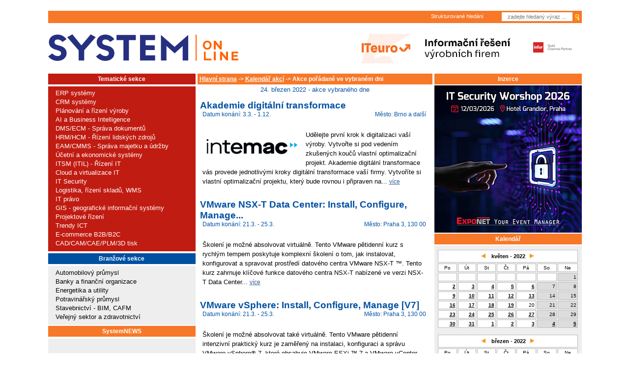

--- FILE ---
content_type: text/html; charset=windows-1250
request_url: https://www.systemonline.cz/kalendar-akci/index.php?ukaz=kalendar&akce=ukaz_den&den=24&mesic=03&rok=2022&chci_mesic1=03&chci_rok1=2022&chci_mesic=05&chci_rok=2022
body_size: 14305
content:
<!DOCTYPE html PUBLIC "-//W3C//DTD XHTML 1.0 Transitional//EN"
 "http://www.w3.org/TR/xhtml1/DTD/xhtml1-transitional.dtd">
<html>
<script src='https://www.google.com/recaptcha/api.js' async defer></script><head>
  <link rel="shortcut icon" type="image/x-icon" href="/favicon.ico" />
  <link rel="alternate" type="application/rss+xml" title="SystemOnLine RSS" href="https://www.systemonline.cz/rss/rss.xml" />  <meta http-equiv="content-type" content="text/html; charset=windows-1250" />
	<meta http-equiv="Content-Language" content="cs" />
	<meta name="keywords" content="informacni system, IT Systems, IT System, CRM, ERP, APS, SCM, casopis, zpravodajstvi" />
	<meta name="robots" content="index, follow" />
	<meta name="verify-v1" content="jF3RAR44Y8OFrmwMrWg6wkTPUiZS7WhD5esqxHcRjWM=" />
  <meta name="DC.Identifier" content="(SCHEME=ISSN) 1802615X" />
  <meta name="google-site-verification" content="WGYz8L-WLgnbwsDeFZoRbH6Hc9VfNSDWJ9w1cSzhk7g" />
<meta property="og:image" content="https://www.systemonline.cz/img/systemonline.cz.jpg" />
<meta name="description" content="Kalendář akcí   ->  Výpis všch akcí pořádaných k datu 24.03. 2022 
" />
<meta property="og:title" content="Kalendář akcí   ->  Akce 24.03. 2022 
" />
<meta property="og:type" content="article" />
<meta name="author" content="" />
<meta property="og:author" content="" />
<meta property="og:url" content="https://www.systemonline.cz/kalendar-akci/index.php?ukaz=kalendar&akce=ukaz_den&den=24&mesic=03&rok=2022&chci_mesic1=03&chci_rok1=2022&chci_mesic=05&chci_rok=2022" />
<meta property="og:description" content="Kalendář akcí   ->  Výpis všch akcí pořádaných k datu 24.03. 2022 
" />
  <title>Kalendář akcí   ->  Akce 24.03. 2022 
</title>
  <script src="/preview.js" type="text/javascript"></script>
    <script type="text/javascript" language="JavaScript">
    <!--
    function zmen(id){
      document.getElementById('tab1').style.display='none';
      document.getElementById('tab2').style.display='none';
      document.getElementById('tab3').style.display='none';
      document.getElementById('tab4').style.display='none';
      document.getElementById('rad'+id).checked=true;
      document.getElementById('tab'+id).style.display='inline';
      return true;
    }


    function obj_pop_show_form() {
      document.getElementById('formular').style.display='inline';
      return true;
    }


    function obj_pop_hide_button(pocet) {
      document.getElementById('obj_pop_pocet').value=pocet + 1;
      if ((pocet + 1)>=5) document.getElementById('objpop_kat_submit').style.display='none';
      return true;
    }


    function obj_pop_check_form(formular) {
    if(document.getElementById('select_kategorie').value=='nic') {
      alert('Vyberte kategorii.');
      document.getElementById('select_kategorie').focus();
      return false;
    }
    else
    if(document.getElementById('obj_pop_pocet').value=='0') {
      alert('Vyberte produkt.');
      document.getElementById('select_produkt').focus();
      return false;
    }
    else
    if(formular.jmeno.value=='') {
      alert('Vyplňte jméno.');
      formular.jmeno.focus();
      return false;
    }
    else
    if(formular.prijmeni.value=='') {
      alert('Vyplňte příjmení.');
      formular.prijmeni.focus();
      return false;
    }
    else
    if(formular.telefon.value=='') {
      alert('Vyplňte telefon.');
      formular.telefon.focus();
      return false;
    }
    else
    if(formular.firma.value=='') {
      alert('Vyplňte název firmy.');
      formular.firma.focus();
      return false;
    }
    else
    if(formular.pozice.value=='') {
      alert('Vyplňte vaši pozici.');
      formular.pozice.focus();
      return false;
    }
    else
    if(formular.ulice.value=='') {
      alert('Vyplňte ulici.');
      formular.ulice.focus();
      return false;
    }
    else
    if(formular.mesto.value=='') {
      alert('Vyplňte město.');
      formular.mesto.focus();
      return false;
    }
    else
    if(formular.psc.value=='') {
      alert('Vyplňte PSČ.');
      formular.psc.focus();
      return false;
    }
    else
    if(formular.email.value=='') {
      alert('Vyplňte e-mail.');
      formular.email.focus();
      return false;
    }
    else
    if(window.RegExp) {
      re = new RegExp('^[^@]+@[^.]+\..+$');
      if(!re.test(formular.email.value)) {
        alert('Zadaný e-mail je nesprávně zapsaný.');
        formular.email.focus();
        return false;
      }
    }
    return true;
  }


    //-->
    </script>
<link rel="stylesheet" type="text/css" href="/css/all.min.css?v=2" media="screen" />
<!--  17.7.2025 searchbox <script async src="https://pagead2.googlesyndication.com/pagead/js/adsbygoogle.js?client=ca-pub-9296898717630432" crossorigin="anonymous"></script> -->

<script src="/js/jquery.min.js" type="text/javascript"></script>
<script src="/lib_js/lightbox/js/prototype.js" type="text/javascript"></script>
<script src="/lib_js/lightbox/js/scriptaculous.js?load=effects" type="text/javascript"></script>
<script src="/lib_js/lightbox/js/lightbox.js" type="text/javascript"></script>
<script src="/shop/form-obj-sol-vydani.js" type="text/javascript"></script>

<!-- EDIT 02.06.2021 -->
<script type="text/javascript">
	jQuery(function () {
		jQuery(".banner-info").click(function () {
			//window.location.href = atob(jQuery(this).attr("data-info"));
			window.open(atob(jQuery(this).attr("data-info")));
		});
	});
</script>

<!-- Seznam retargeting - 04/2023 

<script type="text/javascript" src=https://c.seznam.cz/js/rc.js></script>
<script>
  var retargetingConf = {
    rtgId: 12802
  };
  if (window.rc && window.rc.retargetingHit) {
    window.rc.retargetingHit(retargetingConf);
  }
</script>

-->


<!-- 11.11.2024 -->
<!-- Google Tag Manager -->
<script>(function(w,d,s,l,i){w[l]=w[l]||[];w[l].push({'gtm.start':
new Date().getTime(),event:'gtm.js'});var f=d.getElementsByTagName(s)[0],
j=d.createElement(s),dl=l!='dataLayer'?'&l='+l:'';j.async=true;j.src=
'https://www.googletagmanager.com/gtm.js?id='+i+dl;f.parentNode.insertBefore(j,f);
})(window,document,'script','dataLayer','GTM-TZTHQSJ2');</script>
<!-- End Google Tag Manager -->





<!-- Seznam retargeting - 10/2024 -->

<script type="text/javascript" src="https://c.seznam.cz/js/rc.js"></script>
<script>
  window.sznIVA.IS.updateIdentities({
    eid: null
  });

  var retargetingConf = {
    rtgId: 12802,
    consent: 1
  };
  window.rc.retargetingHit(retargetingConf);
</script>



</head>

<!-- V.B. 7.2.2020 - vlozeno id pozice pro branding reklamu -->

<body id="branding_sol_body" class=" ">


<!-- 11.11.2024 -->
<!-- Google Tag Manager (noscript) -->
<noscript><iframe src="https://www.googletagmanager.com/ns.html?id=GTM-TZTHQSJ2"
height="0" width="0" style="display:none;visibility:hidden"></iframe></noscript>
<!-- End Google Tag Manager (noscript) -->




<!-- V.B:  7.2.2020 - cele telo webu vlozeno do divu s id="sol_body" kvuli pozici pro branding reklamu -->
<div class="position: top center;" id="branding_sol_body">

<div id="box">
<div id="head2" class="bl2 bbl borderor">
    <div id="head2line">
	
<!--	
        <div class="header-social-icons">
            <!--
            <a href="https://plus.google.com/+SystemonlineCz/posts" target="_blank" title="Google+"><img src="/img/sol-gplus.jpg"  alt="google plus"/></a>
			-->
<!--
			
			<a style="float: left;" href="https://www.facebook.com/SystemOnLineCZ/" target="_blank" title="Facebook"><img src="/img/sol-facebook.png"  alt="facebook"/></a>               

			<a style="float: left; margin-left: 12px;" href="https://www.linkedin.com/showcase/it-systems-cz/" target="_blank" title="LinkedIN"><img src="/img/linkedin25.png"  alt="LinkedIN"/></a>  
			<a style="float: left; margin-left: 5px;" href="https://www.linkedin.com/login?session_redirect=https%3A%2F%2Fwww%2Elinkedin%2Ecom%2Fshowcase%2Fit-systems-cz&fromSignIn=true&trk=top-card_top-card-primary-button-top-card-primary-cta" target="_blank" title="LinkedIN - follow"><img src="/img/lIfollow25.png"  alt="LinkedIN - follow"/></a>			
		
        </div>
-->
		
<!-- V.B. 7.2.2020 - BRANDING BANNER - definice prolinkovanych oblasti pro ban. pozici sbrand_all -->		


<div class="sbrand_banner_left">
		
</div>
<div class="sbrand_banner_right">
		
</div>	
<div class="sbrand_banner_top">
		
</div>	


<!-- BRANDING BANNER - definice prolinkovanych oblasti - KONEC -->		
		
		
        <div id="search">

<div id="searchbox">
            <div id="search_form">
                <form id="formular" action="/" method="GET">
                    <div id="sub1">
                    <input id="inp" name="vyraz" type="text" placeholder="zadejte hledaný výraz ..." value="">
                    </div>
                    <input type="hidden" name="ukaz" value="vyhledavani">
                    <input type="hidden" name="web" value="NAZEV_PORTALU_VYHLEDAVANI">
                    <input type="hidden" name="oblast" value="">
                    <div id="sub2">
                    <input id="sub" name="hledej" type="image" src="/img/zoom.jpg" border="0">
                    </div>
                </form>
                
                
                <div id="search_text">
<!-- 			<img style="float:left;padding-top: 3px;" src="/img/arrow.jpg" border="0" vspace="0" hspace="0" alt="sipka"/> -->
                <div id="small">Strukturované hledání</div>&nbsp;&nbsp;
                </div>
                
            </div>
        </div>           



        </div>
    </div>
    <div id="head2in">
	<div id="head2a">
            <h1 id="logo_top"><a href="/"><span>www.systemonline.cz</span></a></h1>
        </div>
	<div id="head2b">
            <div align="center"><!-- id=6524 --><div class="banner-info" data-info="[base64]"><img src='https://a.ccb.cz/img/67fb6085f052de91c04b2696e2bf6487.jpg' alt='InformaÄŤnĂ­ Ĺ™eĹˇenĂ­ vĂ˝robnĂ­ch firem (ITeuro)' border='0' /></div></div>        </div>
        <div id="head2c"></div>
        <div class="clr"></div>
    </div>
</div>

<div id="box_hlavni"><div id="mainpage" >
  	<div id="left">
  	<div id="column-in_left">
<div class="box_header_sekce">Tematické sekce</div>
          <div class="box_sekce">
          <div class="box_content_small box_content_sekce"><img src="/images/ico1_sekce.gif" alt="" border="0"  />&nbsp;<a title="" href="/erp/">ERP systémy</a><br /><img src="/images/ico1_sekce.gif" alt="" border="0"  />&nbsp;<a title="" href="/crm/">CRM systémy</a><br /><img src="/images/ico1_sekce.gif" alt="" border="0"  />&nbsp;<a title="" href="/rizeni-vyroby/">Plánování a řízení výroby</a><br /><img src="/images/ico1_sekce.gif" alt="" border="0"  />&nbsp;<a title="" href="/business-intelligence/">AI a Business Intelligence</a><br /><img src="/images/ico1_sekce.gif" alt="" border="0"  />&nbsp;<a title="" href="/sprava-dokumentu/">DMS/ECM - Správa dokumentů</a><br /><img src="/images/ico1_sekce.gif" alt="" border="0"  />&nbsp;<a title="" href="/hrm-personalistika/">HRM/HCM - Řízení lidských zdrojů</a><br /><img src="/images/ico1_sekce.gif" alt="" border="0"  />&nbsp;<a title="" href="/it-asset-management/">EAM/CMMS - Správa majetku a údržby</a><br /><img src="/images/ico1_sekce.gif" alt="" border="0"  />&nbsp;<a title="" href="/ekonomicke-systemy/">Účetní a ekonomické systémy</a><br /><img src="/images/ico1_sekce.gif" alt="" border="0"  />&nbsp;<a title="" href="/sprava-it/">ITSM (ITIL) - Řízení IT</a><br /><img src="/images/ico1_sekce.gif" alt="" border="0"  />&nbsp;<a title="" href="/virtualizace/">Cloud a virtualizace IT</a><br /><img src="/images/ico1_sekce.gif" alt="" border="0"  />&nbsp;<a title="" href="/it-security/">IT Security</a><br /><img src="/images/ico1_sekce.gif" alt="" border="0"  />&nbsp;<a title="" href="/it-pro-logistiku/">Logistika, řízení skladů, WMS</a><br /><img src="/images/ico1_sekce.gif" alt="" border="0"  />&nbsp;<a title="" href="/it-pravo/">IT právo</a><br /><img src="/images/ico1_sekce.gif" alt="" border="0"  />&nbsp;<a title="" href="/gis/">GIS - geografické informační systémy</a><br /><img src="/images/ico1_sekce.gif" alt="" border="0"  />&nbsp;<a title="" href="/rizeni-projektu/">Projektové řízení</a><br /><img src="/images/ico1_sekce.gif" alt="" border="0"  />&nbsp;<a title="" href="/trendy-ict/">Trendy ICT</a><br /><img src="/images/ico1_sekce.gif" alt="" border="0"  />&nbsp;<a title="" href="/e-commerce/">E-commerce B2B/B2C</a><br /><img src="/images/ico1_sekce.gif" alt="" border="0"  />&nbsp;<a title="" href="/cad-cam-cae-plm-3d-tisk/">CAD/CAM/CAE/PLM/3D tisk</a><br /></div></div>    <div class="mezerovac"> &nbsp; </div>

          <div class="box_header_sekce" style="background:#0050A2;">Branžové sekce</div>
          <div class="box_sekce" style="background:#EEEEEE;">
          <div class="box_content_small box_content_sekce"><img src="/images/ico_blue.gif" alt="" border="0"  />&nbsp;<a style="color:black;" title="" href="/automotive-it-pro-automobilovy-prumysl/">Automobilový průmysl</a><br /><img src="/images/ico_blue.gif" alt="" border="0"  />&nbsp;<a style="color:black;" title="" href="/it-pro-banky-a-financni-organizace/">Banky a finanční organizace</a><br /><img src="/images/ico_blue.gif" alt="" border="0"  />&nbsp;<a style="color:black;" title="" href="/energetika-a-utility/">Energetika a utility</a><br /><img src="/images/ico_blue.gif" alt="" border="0"  />&nbsp;<a style="color:black;" title="" href="/it-v-potravinarskem-prumyslu/">Potravinářský průmysl</a><br /><img src="/images/ico_blue.gif" alt="" border="0"  />&nbsp;<a style="color:black;" title="" href="/it-reseni-pro-stavebnictvi/">Stavebnictví - BIM, CAFM</a><br /><img src="/images/ico_blue.gif" alt="" border="0"  />&nbsp;<a style="color:black;" title="" href="/it-pro-verejny-sektor-a-zdravotnictvi/">Veřejný sektor a zdravotnictví</a><br /></div></div><div class="box_header" style="margin-top: 2px;display:inline-block;width:292px"><a target="_blank"  href="https://www.systemonline.cz/zpravy/archiv-systemnews-2025.htm">SystemNEWS</a></div><div style="text-align: center; margin: 2px 0 2px 0; padding: 0; border: 0px solid #999;"></div><table style="background-color: #EEEEEE"><tbody style="background-color: #EEEEEE"><tr><td style="font-size: 5px;" height="20"></td></tr><tr><td valign="top" style="vertical-align: top;"><a href="https://www.linkedin.com"><img align="left" hspace="5" vspace="10" style="width: auto; margin-right: 10px; border: none;" src="https://www.systemonline.cz/images/mailing/linkedin-logo.png" /></a></td><td valign="top" style="font-size: 10pt; line-height: 14.5pt; font-family: Arial,Verdana,Arial,Helvetica,sans-serif; vertical-align: top; font-weight: bold;"><p>Přihlaste se k odběru zpravodaje <a href="https://www.linkedin.com/build-relation/newsletter-follow?entityUrn=7155912325449826304" alt="Přihlásit odběr naLinkedIn" target="_blank">SystemNEWS na LinkedIn</a>, který každý týden přináší výběr článků z&nbsp;oblasti podnikové informatiky</p></td></tr><tr><td style="font-size: 5px;" height="15"></td></tr><tr ><td colspan="2" style="font-family: Arial, Tahoma; color: #000000; font-size: 10pt; font-weight: bold;" align="center"><a href="https://www.linkedin.com/build-relation/newsletter-follow?entityUrn=7155912325449826304" alt="Přihlásit odběr na LinkedIn" target="_blank"><img border="none" style="width: auto; border: none; margin-top: -10px;" src="https://www.systemonline.cz/images/mailing/LinkedIn-odber_news.png" /></a>
</td><td></td></tr><tr><td style="font-size: 5px;" height="20"></td></tr></tbody></table><div style="padding-bottom: 5px; background-color: #EEEEEE;" class="box-sn"><center><a style="font-weight: bold; font-family: Arial, Tahoma; " target="_blank" href="https://www.systemonline.cz/zpravy/archiv-systemnews-2025.htm">Archiv SystemNEWS</a><br><br></center></div><div style="text-align: center; margin: 2px 0 2px 0; padding: 0; border: 0px solid #999;"></div><a class="button_orange" href="/prehledy-produktu/">Přehledy</a>
            <div class="box">
            <div class="box_content_main box_content_prehledy">
<ul class="ul_prehled"><li class="li_nadpis_prehled"><a class="li_prehled_a_skupina" href="https://www.systemonline.cz/prehled-informacnich-systemu/">Přehledy IS</a> </li>
<li class="li_prehled">
			<a class="li_prehled_a" href="https://www.systemonline.cz/prehled-informacnich-systemu/aps-systemy/">
			  <b>APS</b></a> (20)</li><li class="li_prehled">
			<a class="li_prehled_a" href="https://www.systemonline.cz/prehled-informacnich-systemu/procesni-rizeni/">
			  <b>BPM - procesní řízení</b></a> (23)</li><li class="li_prehled">
			<a class="li_prehled_a" href="https://www.systemonline.cz/prehled-informacnich-systemu/cloud-computing-iaas-paas/">
			  <b>Cloud computing (IaaS)</b></a> (10)</li><li class="li_prehled">
			<a class="li_prehled_a" href="https://www.systemonline.cz/prehled-informacnich-systemu/cloud-computing-saas/">
			  <b>Cloud computing (SaaS)</b></a> (33)</li><li class="li_prehled">
			<a class="li_prehled_a" href="https://www.systemonline.cz/prehled-informacnich-systemu/crm-systemy/">
			  <b>CRM</b></a> (51)</li><li class="li_prehled">
			<a class="li_prehled_a" href="https://www.systemonline.cz/prehled-informacnich-systemu/sprava-dokumentu-a-obsahu/">
			  <b>DMS/ECM - správa dokumentů</b></a> (20)</li><li class="li_prehled">
			<a class="li_prehled_a" href="https://www.systemonline.cz/prehled-informacnich-systemu/eam-systemy/">
			  <b>EAM</b></a> (17)</li><li class="li_prehled">
			<a class="li_prehled_a" href="https://www.systemonline.cz/prehled-informacnich-systemu/ekonomicke-systemy/">
			  <b>Ekonomické systémy</b></a> (68)</li><li class="li_prehled">
			<a class="li_prehled_a" href="https://www.systemonline.cz/prehled-informacnich-systemu/erp-systemy/">
			  <b>ERP</b></a> (77)</li><li class="li_prehled">
			<a class="li_prehled_a" href="https://www.systemonline.cz/prehled-informacnich-systemu/rizeni-lidskych-zdroju/">
			  <b>HRM</b></a> (28)</li><li class="li_prehled">
			<a class="li_prehled_a" href="https://www.systemonline.cz/prehled-informacnich-systemu/itsm-systemy/">
			  <b>ITSM</b></a> (6)</li><li class="li_prehled">
			<a class="li_prehled_a" href="https://www.systemonline.cz/prehled-informacnich-systemu/mes-systemy/">
			  <b>MES</b></a> (32)</li><li class="li_prehled">
			<a class="li_prehled_a" href="https://www.systemonline.cz/prehled-informacnich-systemu/rizeni-vyroby/">
			  <b>Řízení výroby</b></a> (36)</li><li class="li_prehled">
			<a class="li_prehled_a" href="https://www.systemonline.cz/prehled-informacnich-systemu/wms-systemy/">
			  <b>WMS</b></a> (29)</li><li class="li_dalsi_prehled2">&nbsp;</li><li class="li_nadpis_prehled"><a class="li_prehled_a_skupina" href="https://www.systemonline.cz/dodavatele-it-sluzeb-a-reseni/">Dodavatelé IT služeb a řešení</a> </li>
<li class="li_prehled">
			<a class="li_prehled_a" href="https://www.systemonline.cz/dodavatele-it-sluzeb-a-reseni/datova-centra/">
			  <b>Datová centra</b></a> (25)</li><li class="li_prehled">
			<a class="li_prehled_a" href="https://www.systemonline.cz/dodavatele-it-sluzeb-a-reseni/dodavatele-cax/">
			  <b>Dodavatelé CAD/CAM/PLM/BIM...</b></a> (39)</li><li class="li_prehled">
			<a class="li_prehled_a" href="https://www.systemonline.cz/dodavatele-it-sluzeb-a-reseni/dodavatele-crm/">
			  <b>Dodavatelé CRM</b></a> (33)</li><li class="li_prehled">
			<a class="li_prehled_a" href="https://www.systemonline.cz/dodavatele-it-sluzeb-a-reseni/dodavatele-dw-bi/">
			  <b>Dodavatelé DW-BI</b></a> (50)</li><li class="li_prehled">
			<a class="li_prehled_a" href="https://www.systemonline.cz/dodavatele-it-sluzeb-a-reseni/dodavatele-erp/">
			  <b>Dodavatelé ERP</b></a> (71)</li><li class="li_prehled">
			<a class="li_prehled_a" href="https://www.systemonline.cz/dodavatele-it-sluzeb-a-reseni/informacni-bezpecnost/">
			  <b>Informační bezpečnost</b></a> (50)</li><li class="li_prehled">
			<a class="li_prehled_a" href="https://www.systemonline.cz/dodavatele-it-sluzeb-a-reseni/it-reseni-pro-logistiku/">
			  <b>IT řešení pro logistiku</b></a> (45)</li><li class="li_prehled">
			<a class="li_prehled_a" href="https://www.systemonline.cz/dodavatele-it-sluzeb-a-reseni/it-reseni-pro-stavebnictvi/">
			  <b>IT řešení pro stavebnictví</b></a> (26)</li><li class="li_prehled">
			<a class="li_prehled_a" href="https://www.systemonline.cz/dodavatele-it-sluzeb-a-reseni/reseni-pro-verejny-a-statni-sektor-a-zdravotnictvi/">
			  <b>Řešení pro veřejný a státní sektor</b></a> (27)</li><li class="li_dalsi_prehled2">&nbsp;</li></ul><div class="cleaner"> </div>
</div>
      <div class="cleaner"> </div>

      </div><div class="box_header"><a href="/casopis-it-systems/cenik-inzerce-portal.htm">Inzerce</a></div><div class="banner-square"><div align="center"><!-- id=6525 --><div class="banner-info" data-info="[base64]"><img src='https://b.ccb.cz/img/f97b6066d3fb53ffeb54999efe3e02e9.jpg' alt='InformaÄŤnĂ­ Ĺ™eĹˇenĂ­ vĂ˝robnĂ­ch firem (ITeuro)' border='0' /></div></div></div>    <div class="mezerovac"> &nbsp; </div>
<!-- banner microsoft awards -->
<!--div class="box_banner_left"><a href="/microsoft-awards/"><img src="http://www.ccb.cz/bannery/img/msawards-2009.jpg" alt="Microsoft Awards" border="0" /></a></div-->


<!--

<div class="box_header">Partneři webu</div>

<div class="box">
<div class="box_content_small">
<table width="100%" style="padding:0px" class="partneri">
<tbody>
      
    
 
 
</tbody>
</table>
</div>
</div>

-->

<!-- Upoutavky na serialy -->


<!-- V.B. 24.10.2023 - skrytí

<div class="serial-upoutavka-delic1">Tematické seriály</div>

V.B. 24.10.2023 -->

<!--
<div class="serial-upoutavka" style="background: url('//www.systemonline.cz/images/upoutavka300-dotace_na_ict.png')">
<div>
<h1>
<a href="http://www.systemonline.cz/sprava-it/serial-dotace-na-vyvoj-ict.htm">
Dotace na vývoj ICT
</a>
</h1>
<p style="font-size: 11px;">
Vývoj nových ICT řešení a&nbsp;ICT nástrojů je v dnešní době zásadní, ale finančně velice náročný proces.
</p>
<p style="margin-top: 13px;" class="serial-upoutavka-odkaz"><a href="http://www.systemonline.cz/sprava-it/serial-dotace-na-vyvoj-ict.htm">1. až 3. díl >></a></p>
</div>
</div>

<div class="serial-upoutavka-delic2">&nbsp;</div>
-->




<!--
<div class="serial-upoutavka" style="background: url('//www.systemonline.cz/images/upoutavka300-gdpr.png')">
<div>
<div class="novinka">Nové!</div>
<h1>
<a href="https://www.systemonline.cz/it-security/serial-gdpr.htm">
GDPR
</a>
</h1>
<p style="font-size: 11px;">
General Data Protection Regulation zásadně mění zpracování osobních údajů a&nbsp;zavádí nové povinnosti...
</p>
<p style="margin-top: 13px;" class="serial-upoutavka-odkaz"><a href="https://www.systemonline.cz/it-security/serial-gdpr.htm">články &gt;&gt;</a></p>
</div>
</div>

<div class="serial-upoutavka-delic2">&nbsp;</div>

-->


<!-- V.B. 24.10.2023 - skrytí

<div class="serial-upoutavka" style="background: url('//www.systemonline.cz/images/upoutavka300-jak_uridit_IT_projekt.png')">
<div>

V.B. 24.10.2023 -->


<!--<div class="novinka">Nové!</div> -->


<!-- V.B. 24.10.2023 - skrytí

<h1>
<a href="https://www.systemonline.cz/sprava-it/serial-jak-uridit-it-projekt-a-nezblaznit-se.htm">
Jak uřídit IT projekt a nezbláznit se
</a>
</h1>
<p style="font-size: 11px;">
Užitečné tipy a&nbsp;nástroje pro řešení problémů řízení inovací a&nbsp;vývoje produktů...
</p>
<p style="margin-top: 13px;" class="serial-upoutavka-odkaz"><a href="https://www.systemonline.cz/sprava-it/serial-jak-uridit-it-projekt-a-nezblaznit-se.htm">články >></a></p>
</div>
</div>

<div class="serial-upoutavka-delic2">&nbsp;</div>

<div class="serial-upoutavka" style="background: url('//www.systemonline.cz/images/upoutavka300-industry_4.png')">
<div>

V.B. 24.10.2023 -->



<!--<div class="novinka">Nové!</div> -->

<!-- V.B. 24.10.2023 - skrytí

<h1>
<span>
<a href="https://www.systemonline.cz/rizeni-vyroby/industry-4-0-prumysl-4-0.htm">
Industry 4.0 <p style="text-align: right; margin-bottom: 0px;">Průmysl 4.0</span></p>
</a>
</h1>
<p style="font-size: 11px;">
Jaký vliv bude mít čtvrtá průmyslová revoluce na&nbsp;výrobu a&nbsp;výrobní firmy?
</p>
<p style="margin-top: 13px;" class="serial-upoutavka-odkaz"><a href="https://www.systemonline.cz/rizeni-vyroby/industry-4-0-prumysl-4-0.htm">články >></a></p>
</div>
</div>

<div class="serial-upoutavka-delic2">&nbsp;</div>

V.B. 24.10.2023 -->



<!--
<div class="serial-upoutavka" style="background: url('//www.systemonline.cz/images/upoutavka300-eidas.png')">
<div>
<h1>
<a href="http://www.systemonline.cz/sprava-it/serial-komplexni-svet-eidas.htm">
Komplexní svět eIDAS
</a>
</h1>
<p style="font-size: 11px;">
O nařízení eIDAS již bylo mnoho řečeno i napsáno. A&nbsp;proto jediné, o čem...
</p>
<p style="margin-top: 13px;" class="serial-upoutavka-odkaz"><a href="http://www.systemonline.cz/sprava-it/serial-komplexni-svet-eidas.htm">články >></a></p>
</div>
</div>

<div class="serial-upoutavka-delic2">&nbsp;</div>
-->

<!--
<div class="serial-upoutavka" style="background: url('//www.systemonline.cz/images/upoutavka300-trendy_v_crm.png')">
<div>
<h1>
<a href="http://www.crmforum.cz/trendy/trendy-v-crm.html">
Trendy v CRM
</a>
</h1>
<p style="font-size: 11px;">
Systémy pro řízení vztahů se zákazníky (CRM) prochází v&nbsp;posledních letech výraznou změnou. Zatímco dříve...
</p>
<p style="margin-top: 13px;" class="serial-upoutavka-odkaz"><a href="http://www.crmforum.cz/trendy/trendy-v-crm.html">články >></a></p>
</div>
</div>

<div class="serial-upoutavka-delic2">&nbsp;</div>

-->

<!-- V.B. 24.10.2023 - skrytí

<div class="serial-upoutavka" style="background: url('//www.systemonline.cz/images/upoutavka300-RPA-automatizace_procesu.png')">
<div>
<div class="novinka">Nové!</div> 
<h1>

<a href="https://www.systemonline.cz/business-intelligence/rpa-automatizace-procesu.htm">RPA - automatizace procesů</p>
</a>
</h1>
<p style="font-size: 11px;">
Softwaroví roboti automatizují obchodní procesy.
</p>
<p style="margin-top: 8px;" class="serial-upoutavka-odkaz"><a href="https://www.systemonline.cz/business-intelligence/rpa-automatizace-procesu.htm">články >></a></p>
</div>
</div>

<div class="serial-upoutavka-delic2">&nbsp;</div>

<div class="serial-upoutavka" style="background: url('//www.systemonline.cz/images/upoutavka300-IoT.png')">
<div>
<div class="novinka">Nové!</div> 
<h1>
<a href="https://www.systemonline.cz/trendy-ict/iot-internet-veci.htm">
IoT – internet věcí
</a>
</h1>
<p style="font-size: 11px; margin-top: 25px; margin-bottom: 25px;">
Internet věcí a jeho uplatnění napříč obory.
</p>
<p style="margin-top: 13px;" class="serial-upoutavka-odkaz"><a href="https://www.systemonline.cz/trendy-ict/iot-internet-veci.htm">články >></a></p>
</div>
</div>

<div class="serial-upoutavka-delic2">&nbsp;</div>

<div class="serial-upoutavka" style="background: url('//www.systemonline.cz/images/upoutavka300-virtualni_realita.png')">
<div>
<div class="novinka">Nové!</div> 
<h1>
<a href="https://www.systemonline.cz/trendy-ict/virtualni-realita.htm">
VR – virtuální realita
</a>
</h1>
<p style="font-size: 11px; margin-top: 20px; margin-bottom: 20px;">
Praktické využití virtuální reality ve službách i&nbsp;podnikových aplikacích.
</p>
<p style="margin-top: 13px;" class="serial-upoutavka-odkaz"><a href="https://www.systemonline.cz/trendy-ict/virtualni-realita.htm">články >></a></p>
</div>
</div>

<div class="serial-upoutavka-delic2">&nbsp;</div>

<div class="serial-upoutavka" style="background: url('//www.systemonline.cz/images/upoutavka300-bankovni_identita.png')">
<div>
<div class="novinka">Nové!</div> 
<h1>
<a href="https://www.systemonline.cz/it-pro-banky-a-financni-organizace/bankovni-identita-bankid.htm">
Bankovní identita (BankID)
</a>
</h1>
<p style="font-size: 11px; margin-top: 9px; margin-bottom: 9px;">
K službám&nbsp;eGovernmentu přímo z&nbsp;internetového bankovnictví.
</p>
<p class="serial-upoutavka-odkaz"><a href="https://www.systemonline.cz/it-pro-banky-a-financni-organizace/bankovni-identita-bankid.htm">články >></a></p>
</div>
</div>

<div class="serial-upoutavka-delic2">&nbsp;</div>

V.B. 24.10.2023 -->


<!--
<div class="serial-upoutavka" style="background: url('//www.systemonline.cz/images/upoutavka300-virtualni_realita.png')">
<div>
<div class="novinka">Nové!</div> 
<h1>
<a href="https://www.systemonline.cz/trendy-ict/virtualni-realita.htm">
VR – virtuální realita
</a>
</h1>
<p style="font-size: 11px; margin-top: 25px; margin-bottom: 25px;">
Široké uplatnění internetu věcí napříč obory.
</p>
<p style="margin-top: 13px;" class="serial-upoutavka-odkaz"><a href="https://www.systemonline.cz/trendy-ict/virtualni-realita.htm">články >></a></p>
</div>
</div>

<div class="serial-upoutavka-delic2">&nbsp;</div>
-->

<!-- V.B. 24.10.2023 - skrytí

<div class="serial-upoutavka" style="background: url('//www.systemonline.cz/images/upoutavka300-prirucka_uspesneho_it_manazera.png')">
<div>
<h1>
<a href="http://www.systemonline.cz/sprava-it/serial-prirucka-uspesneho-it-manazera.htm">
Příručka úspěšného IT manažera
</a>
</h1>
<p style="font-size: 11px;">
Dnes je řada IT manažerů opomíjena. Úspěšní bývají brouci Pytlíci a&nbsp;Ferdové...
</p>
<p class="serial-upoutavka-odkaz"><a href="http://www.systemonline.cz/sprava-it/serial-prirucka-uspesneho-it-manazera.htm">články >></a></p>
</div>
</div>

<div class="serial-upoutavka-delic2">&nbsp;</div>


<a href="https://www.systemonline.cz/sprava-it/blockchain.htm">
<div class="serial-upoutavka" style="background: url('//www.systemonline.cz/images/upoutavka300-blockchain.png')">
<div>

V.B. 24.10.2023 -->

<!--<div class="novinka">Nové!</div>-->

<!-- V.B. 24.10.2023 - skrytí
<a href="https://www.systemonline.cz/sprava-it/blockchain.htm">
<div style="width: 300px; height: 100px;"></div>
</a>
<p style="margin-top: 100px;" class="serial-upoutavka-odkaz"><a href="https://www.systemonline.cz/sprava-it/blockchain.htm">články &gt;&gt;</a></p>
</div>
</div>
</a>

<div class="serial-upoutavka-delic2">&nbsp;</div>

V.B. 24.10.2023 -->

<!--
<div class="serial-upoutavka" style="background: url('//www.systemonline.cz/images/upoutavka300-podnikove_portaly.png')">
<div>
<h1>
<a href="http://www.systemonline.cz/bpm-procesni-rizeni/serial-podnikove-portaly.htm">
Podnikové portály
</a>
</h1>
<p style="font-size: 11px;">
Portály patří k&nbsp;oblíbeným technologiím, na&nbsp;kterých staví společnosti svá řešení. Ta jsou vstupní branou...
</p>
<p style="margin-top: 13px;" class="serial-upoutavka-odkaz"><a href="http://www.systemonline.cz/bpm-procesni-rizeni/serial-podnikove-portaly.htm">1. až 5. díl >></a></p>
</div>
</div>


<div class="serial-upoutavka" style="background: url('//www.systemonline.cz/images/upoutavka300-pokrocila_analyza_provozu_datovych_siti.png')">
<div>
<h1>
<a href="http://www.systemonline.cz/it-security/serial-pokrocila-analyza-provozu-datovych-siti.htm">
Pokročilá analýza provozu datových sítí
</a>
</h1>
<p style="font-size: 11px;">
V tomto čtyřdílném seriálu vás seznámíme s&nbsp;různými metodami a&nbsp;přístupy... 
</p>
<p class="serial-upoutavka-odkaz"><a href="http://www.systemonline.cz/it-security/serial-pokrocila-analyza-provozu-datovych-siti.htm">1. až 4. díl >></a></p>
</div>
</div>

<div class="serial-upoutavka-delic2">&nbsp;</div>

<div class="serial-upoutavka" style="background: url('//www.systemonline.cz/images/upoutavka300-cesta_k_efektivnimu_identity_managementu.png')">
<div>
<h1 style="font-size: 13px; margin-top: 5px;">
<a href="http://www.systemonline.cz/it-security/serial-cesta-k-efektivnimu-identity-managementu.htm">
Cesta k&nbsp;efektivnímu identity managementu
</a>
</h1>
<p style="font-size: 11px;">
Správa identit a&nbsp;přístupů (IAM) je klíčová oblast pro&nbsp;zaručení bezpečnosti...
</p>
<p class="serial-upoutavka-odkaz"><a href="http://www.systemonline.cz/it-security/serial-cesta-k-efektivnimu-identity-managementu.htm">1. až 9. díl >></a></p>
</div>
</div>

-->


<div class="box_header" style="margin-top: 2px;display:inline-block;width:292px">Partneři webu</div><div style="text-align: center; margin: 2px 0 2px 0; padding: 0; border: 0px solid #999;"><div align="center"><!-- id=6396 --><div class="banner-info" data-info="aHR0cHM6Ly9iLmNjYi5jei9pbmMvcmVkaXJlY3QucGhwP2JpZD02Mzk2JmthbT1odHRwcyUzQSUyRiUyRnd3dy5jb250cm9sLmN6JTJG"><img src='https://b.ccb.cz/img/76c5c2237e97a091e959a8af7cb5d2ba.jpg' alt='Dialog 3000Skylla' border='0' /></div></div></div>

<!--
<div class="box_header">Najdete nás na facebooku</div>
<div class="box">
    <fb:like-box href="http://www.facebook.com/pages/SystemOnline/188041844541069" width="245" show_faces="false" stream="false" header="false"></fb:like-box>
</div> -->

   <div class="box_header" style="margin-top:2px;display:inline-block;width:292px"><a target="_blank"  href="https://www.wordpress-themes.market/templates/best-themes-collection/">Best WordPress Themes</a></div>
     


  	</div>
  	</div>
  	<div id="middle">
  	<div id="column-in_middle">
<div id="middle_left"><div class="navigace"><div class="navigace_in"><a href="http://www.systemonline.cz">Hlavní strana</a>
 -> <a href="/kalendar-akci/">Kalendář akcí</a>
 ->  Akce pořádané ve vybraném dni 
</div></div><div class="box_header_main">24. březen 2022 - akce vybraného dne </div><a class="aq_a_nounder" <a href="/kalendar-akci/akademie-digitalni-transformace.htm"  ><h1 class="aq_h1"><span class='kal_h1'>Akademie digitální transformace</span></h1></a><h2 class="kal_h2" title='3.3.2022 10:00'><div class="kal_h2_left">Datum konání: 3.3.  - 1.12. </div><div class="kal_h2_right" title="Brno a další ">Město: Brno a další </div></h2>
<div class="cleaner">&nbsp;</div>
<div class="aq_zprava"><img  align="left" width="200" src="//www.ccb.cz/data/kalendar/logo/ccd5879f75803eb4f84f10733f381cd4.png" class="obrazek_odkaz aq_obrazek" alt="Obrázek akce">Udělejte první krok k digitalizaci vaší výroby. Vytvořte si pod vedením zkušených koučů vlastní optimalizační projekt. Akademie digitální transformace vás provede jednotlivými kroky digitální transformace vaší firmy. Vytvoříte si vlastní optimalizační projektu, který bude rovnou i připraven na... <a class="aq_small"  href="/kalendar-akci/akademie-digitalni-transformace.htm" >více</a></div><div class="clr">&nbsp;</div>
<a class="aq_a_nounder" <a href="/kalendar-akci/vmware-nsx-t-data-center-install-configure-manage-v3--4.htm"  ><h1 class="aq_h1"><span class='kal_h1'>VMware NSX-T Data Center: Install, Configure, Manage...</span></h1></a><h2 class="kal_h2" title='21.3.2022 09:00'><div class="kal_h2_left">Datum konání: 21.3.  - 25.3. </div><div class="kal_h2_right" title="Praha 3, 130 00">Město: Praha 3, 130 00</div></h2>
<div class="cleaner">&nbsp;</div>
<div class="aq_zprava">Školení je možné absolvovat virtuálně.

Tento VMware pětidenní kurz s rychlým tempem poskytuje komplexní školení o tom, jak instalovat, konfigurovat a spravovat prostředí datového centra VMware NSX-T ™. Tento kurz zahrnuje klíčové funkce datového centra NSX-T nabízené ve verzi NSX-T Data Center... <a class="aq_small"  href="/kalendar-akci/vmware-nsx-t-data-center-install-configure-manage-v3--4.htm" >více</a></div><div class="clr">&nbsp;</div>
<a class="aq_a_nounder" <a href="/kalendar-akci/vmware-vsphere-install-configure-manage-v7--15.htm"  ><h1 class="aq_h1"><span class='kal_h1'>VMware vSphere: Install, Configure, Manage [V7]</span></h1></a><h2 class="kal_h2" title='21.3.2022 09:00'><div class="kal_h2_left">Datum konání: 21.3.  - 25.3. </div><div class="kal_h2_right" title="Praha 3, 130 00">Město: Praha 3, 130 00</div></h2>
<div class="cleaner">&nbsp;</div>
<div class="aq_zprava">Školení je možné absolvovat také virtuálně.

Tento VMware pětidenní intenzivní praktický kurz je zaměřený na instalaci, konfiguraci a správu VMware vSphere® 7, které obsahuje VMware ESXi ™ 7 a VMware vCenter Server® 7. Tento kurz vás připraví na správu infrastruktury vSphere pro organizaci... <a class="aq_small"  href="/kalendar-akci/vmware-vsphere-install-configure-manage-v7--15.htm" >více</a></div><div class="clr">&nbsp;</div>
<a class="aq_a_nounder" <a href="/kalendar-akci/citrix-virtual-apps-and-desktops-7-advanced-administration-cws-315--9.htm"  ><h1 class="aq_h1"><span class='kal_h1'>Citrix Virtual Apps and Desktops 7 Advanced Administration...</span></h1></a><h2 class="kal_h2" title='21.3.2022 09:00'><div class="kal_h2_left">Datum konání: 21.3.  - 25.3. </div><div class="kal_h2_right" title="Praha 3, 130 00">Město: Praha 3, 130 00</div></h2>
<div class="cleaner">&nbsp;</div>
<div class="aq_zprava">Školení je možné absolvovat také virtuálně.

Toto Citrix školení, navržené pro zkušené IT profesionály, navazuje na základní implementační a manažerské dovednosti zavádějící škálovatelnost, redundanci a bezpečnostní konfigurace. Naučíte se vytvářet a kombinovat aplikace App Layers pro optimalizaci... <a class="aq_small"  href="/kalendar-akci/citrix-virtual-apps-and-desktops-7-advanced-administration-cws-315--9.htm" >více</a></div><div class="clr">&nbsp;</div>
<a class="aq_a_nounder" <a href="/kalendar-akci/webinar-7-duvodu-ktere-vam-reknou-kdy-je-cas-zavest-rizene-skladovani-2.htm"  ><h1 class="aq_h1"><span class='kal_h1'>Webinář - 7 důvodů, které vám řeknou, kdy je čas zavést...</span></h1></a><h2 class="kal_h2" title='24.3.2022 14:00'><div class="kal_h2_left">Datum konání: 24.3.  - 24.3. </div><div class="kal_h2_right" title="Brno">Město: Brno</div></h2>
<div class="cleaner">&nbsp;</div>
<div class="aq_zprava"><img  align="left" width="200" src="//www.ccb.cz/data/kalendar/logo/37a929144f808769a0b2689bed0f0897.jpg" class="obrazek_odkaz aq_obrazek" alt="Obrázek akce">V tomto webináři vám představíme ty nejčastější skladové situace, které jsou jasnými signály pro zavedení řízeného skladu. A samozřejmě vám na konkrétních příkladech ukážeme, jak vám s nimi může systém pro řízení skladů pomoci. Na konci webináře si tak budete moci odpovědět na otázku, zdali není... <a class="aq_small"  href="/kalendar-akci/webinar-7-duvodu-ktere-vam-reknou-kdy-je-cas-zavest-rizene-skladovani-2.htm" >více</a></div><div class="clr">&nbsp;</div>
<a class="aq_a_nounder" <a href="/kalendar-akci/webinar-access-management-vyhrajte-boj-nad-hesly-.htm"  ><h1 class="aq_h1"><span class='kal_h1'>Webinář Access management – vyhrajte boj nad hesly!...</span></h1></a><h2 class="kal_h2" title='24.3.2022 14:00'><div class="kal_h2_left">Datum konání: 24.3.  - 24.3. </div><div class="kal_h2_right" title="Praha">Město: Praha</div></h2>
<div class="cleaner">&nbsp;</div>
<div class="aq_zprava"><img  align="left" width="200" src="//www.ccb.cz/data/kalendar/logo/f71120521509d396dcecc45ecaa4d815.png" class="obrazek_odkaz aq_obrazek" alt="Obrázek akce">Access Manager je okamžitě použitelný nástroj pro centrální přihlašování uživatelů a federaci jejich identit v interní síti i internetu. Zjednodušuje přihlašování uživatelům funkcí single sign-on (SSO) a single logout (SLO). Umožňuje využívat vícefaktorové přihlášení a zároveň chrání aplikace... <a class="aq_small"  href="/kalendar-akci/webinar-access-management-vyhrajte-boj-nad-hesly-.htm" >více</a></div><div class="clr">&nbsp;</div>
<br></div>
<div id="middle_right">
<div class="box_header">Inzerce</div><div style="background: #eeeeee;text-align: center; margin: 2px 0 2px 0; padding: 0;"><div align="center"><!-- id=6594 --><div class="banner-info" data-info="aHR0cHM6Ly9pLmNjYi5jei9pbmMvcmVkaXJlY3QucGhwP2JpZD02NTk0JmthbT1odHRwcyUzQSUyRiUyRml0c3cua29uZmVyZW5jZS5jeiUyRg=="><img src='https://i.ccb.cz/img/c1e1e4fccb29e355b9436b36ce6e0aa9.jpg' alt='Exponet - ITSW 2026 MP' border='0' /></div></div></div><div id="middle_right-in">
<div class="box_header">Kalendář</div><div class="box">
        <div class="box_kalendar"><table class="kalendar"><tr><td colspan="7" class="kalheader"><a href="//www.systemonline.cz/index.php?co=&amp;id=&amp;chci_mesic=04&amp;chci_rok=2022&amp;chci_mesic1=03&amp;chci_rok1=2022#kalendar"><img src="/kalendar/images/ar_left.png" border="0" width="10" height="9" alt="" /></a>
            &nbsp;&nbsp;&nbsp;<b>květen - 2022</b>&nbsp;&nbsp;&nbsp;<a href="//www.systemonline.cz/index.php?co=&amp;id=&amp;chci_mesic=06&amp;chci_rok=2022&amp;chci_mesic1=03&amp;chci_rok1=2022#kalendar"><img src="/kalendar/images/ar_right.png" border="0" width="10" height="9" alt="" /></a></td></tr><tr class="nazvy_dnu">
              <td class="nazvy_dnu_td">Po</td>
              <td class="nazvy_dnu_td">Út</td>
              <td class="nazvy_dnu_td">St</td>
              <td class="nazvy_dnu_td">Čt</td>
              <td class="nazvy_dnu_td">Pá</td>
              <td class="nazvy_dnu_td">So</td>
              <td class="nazvy_dnu_td">Ne</td>
            </tr><tr class="dny"><td class="vsedni">&nbsp;</td><td class="vsedni">&nbsp;</td><td class="vsedni">&nbsp;</td><td class="vsedni">&nbsp;</td><td class="vsedni">&nbsp;</td><td class="vsedni">&nbsp;</td><td class="vikend">1</td></tr><tr class="dny">
<td class="vsedni"><a class="kalendar_a" href="/kalendar-akci/index.php?akce=ukaz_den&amp;den=2&amp;mesic=05&amp;rok=2022&amp;chci_mesic1=03&amp;chci_rok1=2022&amp;chci_mesic=05&amp;chci_rok=2022" >2</a></td><td class="vsedni"><a class="kalendar_a" href="/kalendar-akci/index.php?akce=ukaz_den&amp;den=3&amp;mesic=05&amp;rok=2022&amp;chci_mesic1=03&amp;chci_rok1=2022&amp;chci_mesic=05&amp;chci_rok=2022" >3</a></td><td class="vsedni"><a class="kalendar_a" href="/kalendar-akci/index.php?akce=ukaz_den&amp;den=4&amp;mesic=05&amp;rok=2022&amp;chci_mesic1=03&amp;chci_rok1=2022&amp;chci_mesic=05&amp;chci_rok=2022" >4</a></td><td class="vsedni"><a class="kalendar_a" href="/kalendar-akci/index.php?akce=ukaz_den&amp;den=5&amp;mesic=05&amp;rok=2022&amp;chci_mesic1=03&amp;chci_rok1=2022&amp;chci_mesic=05&amp;chci_rok=2022" >5</a></td><td class="vsedni"><a class="kalendar_a" href="/kalendar-akci/index.php?akce=ukaz_den&amp;den=6&amp;mesic=05&amp;rok=2022&amp;chci_mesic1=03&amp;chci_rok1=2022&amp;chci_mesic=05&amp;chci_rok=2022" >6</a></td><td class="vikend">7</td><td class="vikend">8</td></tr><tr class="dny">
<td class="vsedni"><a class="kalendar_a" href="/kalendar-akci/index.php?akce=ukaz_den&amp;den=9&amp;mesic=05&amp;rok=2022&amp;chci_mesic1=03&amp;chci_rok1=2022&amp;chci_mesic=05&amp;chci_rok=2022" >9</a></td><td class="vsedni"><a class="kalendar_a" href="/kalendar-akci/index.php?akce=ukaz_den&amp;den=10&amp;mesic=05&amp;rok=2022&amp;chci_mesic1=03&amp;chci_rok1=2022&amp;chci_mesic=05&amp;chci_rok=2022" >10</a></td><td class="vsedni"><a class="kalendar_a" href="/kalendar-akci/index.php?akce=ukaz_den&amp;den=11&amp;mesic=05&amp;rok=2022&amp;chci_mesic1=03&amp;chci_rok1=2022&amp;chci_mesic=05&amp;chci_rok=2022" >11</a></td><td class="vsedni"><a class="kalendar_a" href="/kalendar-akci/index.php?akce=ukaz_den&amp;den=12&amp;mesic=05&amp;rok=2022&amp;chci_mesic1=03&amp;chci_rok1=2022&amp;chci_mesic=05&amp;chci_rok=2022" >12</a></td><td class="vsedni"><a class="kalendar_a" href="/kalendar-akci/index.php?akce=ukaz_den&amp;den=13&amp;mesic=05&amp;rok=2022&amp;chci_mesic1=03&amp;chci_rok1=2022&amp;chci_mesic=05&amp;chci_rok=2022" >13</a></td><td class="vikend">14</td><td class="vikend">15</td></tr><tr class="dny">
<td class="vsedni"><a class="kalendar_a" href="/kalendar-akci/index.php?akce=ukaz_den&amp;den=16&amp;mesic=05&amp;rok=2022&amp;chci_mesic1=03&amp;chci_rok1=2022&amp;chci_mesic=05&amp;chci_rok=2022" >16</a></td><td class="vsedni"><a class="kalendar_a" href="/kalendar-akci/index.php?akce=ukaz_den&amp;den=17&amp;mesic=05&amp;rok=2022&amp;chci_mesic1=03&amp;chci_rok1=2022&amp;chci_mesic=05&amp;chci_rok=2022" >17</a></td><td class="vsedni"><a class="kalendar_a" href="/kalendar-akci/index.php?akce=ukaz_den&amp;den=18&amp;mesic=05&amp;rok=2022&amp;chci_mesic1=03&amp;chci_rok1=2022&amp;chci_mesic=05&amp;chci_rok=2022" >18</a></td><td class="vsedni"><a class="kalendar_a" href="/kalendar-akci/index.php?akce=ukaz_den&amp;den=19&amp;mesic=05&amp;rok=2022&amp;chci_mesic1=03&amp;chci_rok1=2022&amp;chci_mesic=05&amp;chci_rok=2022" >19</a></td><td class="vsedni">20</td><td class="vikend">21</td><td class="vikend">22</td></tr><tr class="dny">
<td class="vsedni"><a class="kalendar_a" href="/kalendar-akci/index.php?akce=ukaz_den&amp;den=23&amp;mesic=05&amp;rok=2022&amp;chci_mesic1=03&amp;chci_rok1=2022&amp;chci_mesic=05&amp;chci_rok=2022" >23</a></td><td class="vsedni"><a class="kalendar_a" href="/kalendar-akci/index.php?akce=ukaz_den&amp;den=24&amp;mesic=05&amp;rok=2022&amp;chci_mesic1=03&amp;chci_rok1=2022&amp;chci_mesic=05&amp;chci_rok=2022" >24</a></td><td class="vsedni"><a class="kalendar_a" href="/kalendar-akci/index.php?akce=ukaz_den&amp;den=25&amp;mesic=05&amp;rok=2022&amp;chci_mesic1=03&amp;chci_rok1=2022&amp;chci_mesic=05&amp;chci_rok=2022" >25</a></td><td class="vsedni"><a class="kalendar_a" href="/kalendar-akci/index.php?akce=ukaz_den&amp;den=26&amp;mesic=05&amp;rok=2022&amp;chci_mesic1=03&amp;chci_rok1=2022&amp;chci_mesic=05&amp;chci_rok=2022" >26</a></td><td class="vsedni"><a class="kalendar_a" href="/kalendar-akci/index.php?akce=ukaz_den&amp;den=27&amp;mesic=05&amp;rok=2022&amp;chci_mesic1=03&amp;chci_rok1=2022&amp;chci_mesic=05&amp;chci_rok=2022" >27</a></td><td class="vikend">28</td><td class="vikend">29</td></tr><tr class="dny">
<td class="vsedni"><a class="kalendar_a" href="/kalendar-akci/index.php?akce=ukaz_den&amp;den=30&amp;mesic=05&amp;rok=2022&amp;chci_mesic1=03&amp;chci_rok1=2022&amp;chci_mesic=05&amp;chci_rok=2022" >30</a></td><td class="vsedni"><a class="kalendar_a" href="/kalendar-akci/index.php?akce=ukaz_den&amp;den=31&amp;mesic=05&amp;rok=2022&amp;chci_mesic1=03&amp;chci_rok1=2022&amp;chci_mesic=05&amp;chci_rok=2022" >31</a></td><td class="vsedni"><span class="pmden"><a class="kalendar_a" href="/kalendar-akci/index.php?akce=ukaz_den&amp;den=1&amp;mesic=06&amp;rok=2022&amp;chci_mesic1=03&amp;chci_rok1=2022&amp;chci_mesic=05&amp;chci_rok=2022" >1</a></span></td><td class="vsedni"><span class="pmden"><a class="kalendar_a" href="/kalendar-akci/index.php?akce=ukaz_den&amp;den=2&amp;mesic=06&amp;rok=2022&amp;chci_mesic1=03&amp;chci_rok1=2022&amp;chci_mesic=05&amp;chci_rok=2022" >2</a></span></td><td class="vsedni"><span class="pmden"><a class="kalendar_a" href="/kalendar-akci/index.php?akce=ukaz_den&amp;den=3&amp;mesic=06&amp;rok=2022&amp;chci_mesic1=03&amp;chci_rok1=2022&amp;chci_mesic=05&amp;chci_rok=2022" >3</a></span></td><td class="vikend"><span class="pmden"><a class="kalendar_a" href="/kalendar-akci/index.php?akce=ukaz_den&amp;den=4&amp;mesic=06&amp;rok=2022&amp;chci_mesic1=03&amp;chci_rok1=2022&amp;chci_mesic=05&amp;chci_rok=2022" >4</a></span></td><td class="vikend"><span class="pmden"><a class="kalendar_a" href="/kalendar-akci/index.php?akce=ukaz_den&amp;den=5&amp;mesic=06&amp;rok=2022&amp;chci_mesic1=03&amp;chci_rok1=2022&amp;chci_mesic=05&amp;chci_rok=2022" >5</a></span></td></tr>
</table></div><div class="box_kalendar"><table class="kalendar"><tr><td colspan="7" class="kalheader"><a href="?co=&amp;id=&amp;chci_mesic1=02&amp;chci_rok1=2022&amp;chci_mesic=05&amp;chci_rok=2022#kalendar"><img src="/kalendar/images/ar_left.png" border="0" width="10" height="9" alt="" /></a>
            &nbsp;&nbsp;&nbsp;<b>březen - 2022</b>&nbsp;&nbsp;&nbsp;<a href="?co=&amp;id=&amp;chci_mesic1=04&amp;chci_rok1=2022&amp;chci_mesic=05&amp;chci_rok=2022#kalendar"><img src="/kalendar/images/ar_right.png" border="0" width="10" height="9" alt="" /></a></td></tr>
            <tr class="nazvy_dnu"><td>Po</td><td>Út</td><td>St</td><td>Čt</td><td>Pá</td><td>So</td><td>Ne</td></tr>
            <tr class="dny"><td>&nbsp;</td><td>1</td><td><a href="http://www.systemonline.cz/kalendar-akci/index.php?ukaz=kalendar&amp;akce=ukaz_den&amp;den=2&amp;mesic=03&amp;rok=2022&amp;chci_mesic1=03&amp;chci_rok1=2022&amp;chci_mesic=05&amp;chci_rok=2022" >2</a></td><td><a href="http://www.systemonline.cz/kalendar-akci/index.php?ukaz=kalendar&amp;akce=ukaz_den&amp;den=3&amp;mesic=03&amp;rok=2022&amp;chci_mesic1=03&amp;chci_rok1=2022&amp;chci_mesic=05&amp;chci_rok=2022" >3</a></td><td><a href="http://www.systemonline.cz/kalendar-akci/index.php?ukaz=kalendar&amp;akce=ukaz_den&amp;den=4&amp;mesic=03&amp;rok=2022&amp;chci_mesic1=03&amp;chci_rok1=2022&amp;chci_mesic=05&amp;chci_rok=2022" >4</a></td><td class="vikend">5</td><td class="vikend">6</td></tr><tr class="dny">
<td><a href="http://www.systemonline.cz/kalendar-akci/index.php?ukaz=kalendar&amp;akce=ukaz_den&amp;den=7&amp;mesic=03&amp;rok=2022&amp;chci_mesic1=03&amp;chci_rok1=2022&amp;chci_mesic=05&amp;chci_rok=2022" >7</a></td><td><a href="http://www.systemonline.cz/kalendar-akci/index.php?ukaz=kalendar&amp;akce=ukaz_den&amp;den=8&amp;mesic=03&amp;rok=2022&amp;chci_mesic1=03&amp;chci_rok1=2022&amp;chci_mesic=05&amp;chci_rok=2022" >8</a></td><td><a href="http://www.systemonline.cz/kalendar-akci/index.php?ukaz=kalendar&amp;akce=ukaz_den&amp;den=9&amp;mesic=03&amp;rok=2022&amp;chci_mesic1=03&amp;chci_rok1=2022&amp;chci_mesic=05&amp;chci_rok=2022" >9</a></td><td><a href="http://www.systemonline.cz/kalendar-akci/index.php?ukaz=kalendar&amp;akce=ukaz_den&amp;den=10&amp;mesic=03&amp;rok=2022&amp;chci_mesic1=03&amp;chci_rok1=2022&amp;chci_mesic=05&amp;chci_rok=2022" >10</a></td><td><a href="http://www.systemonline.cz/kalendar-akci/index.php?ukaz=kalendar&amp;akce=ukaz_den&amp;den=11&amp;mesic=03&amp;rok=2022&amp;chci_mesic1=03&amp;chci_rok1=2022&amp;chci_mesic=05&amp;chci_rok=2022" >11</a></td><td class="vikend">12</td><td class="vikend">13</td></tr><tr class="dny">
<td><a href="http://www.systemonline.cz/kalendar-akci/index.php?ukaz=kalendar&amp;akce=ukaz_den&amp;den=14&amp;mesic=03&amp;rok=2022&amp;chci_mesic1=03&amp;chci_rok1=2022&amp;chci_mesic=05&amp;chci_rok=2022" >14</a></td><td><a href="http://www.systemonline.cz/kalendar-akci/index.php?ukaz=kalendar&amp;akce=ukaz_den&amp;den=15&amp;mesic=03&amp;rok=2022&amp;chci_mesic1=03&amp;chci_rok1=2022&amp;chci_mesic=05&amp;chci_rok=2022" >15</a></td><td><a href="http://www.systemonline.cz/kalendar-akci/index.php?ukaz=kalendar&amp;akce=ukaz_den&amp;den=16&amp;mesic=03&amp;rok=2022&amp;chci_mesic1=03&amp;chci_rok1=2022&amp;chci_mesic=05&amp;chci_rok=2022" >16</a></td><td><a href="http://www.systemonline.cz/kalendar-akci/index.php?ukaz=kalendar&amp;akce=ukaz_den&amp;den=17&amp;mesic=03&amp;rok=2022&amp;chci_mesic1=03&amp;chci_rok1=2022&amp;chci_mesic=05&amp;chci_rok=2022" >17</a></td><td><a href="http://www.systemonline.cz/kalendar-akci/index.php?ukaz=kalendar&amp;akce=ukaz_den&amp;den=18&amp;mesic=03&amp;rok=2022&amp;chci_mesic1=03&amp;chci_rok1=2022&amp;chci_mesic=05&amp;chci_rok=2022" >18</a></td><td class="vikend">19</td><td class="vikend">20</td></tr><tr class="dny">
<td><a href="http://www.systemonline.cz/kalendar-akci/index.php?ukaz=kalendar&amp;akce=ukaz_den&amp;den=21&amp;mesic=03&amp;rok=2022&amp;chci_mesic1=03&amp;chci_rok1=2022&amp;chci_mesic=05&amp;chci_rok=2022" >21</a></td><td><a href="http://www.systemonline.cz/kalendar-akci/index.php?ukaz=kalendar&amp;akce=ukaz_den&amp;den=22&amp;mesic=03&amp;rok=2022&amp;chci_mesic1=03&amp;chci_rok1=2022&amp;chci_mesic=05&amp;chci_rok=2022" >22</a></td><td><a href="http://www.systemonline.cz/kalendar-akci/index.php?ukaz=kalendar&amp;akce=ukaz_den&amp;den=23&amp;mesic=03&amp;rok=2022&amp;chci_mesic1=03&amp;chci_rok1=2022&amp;chci_mesic=05&amp;chci_rok=2022" >23</a></td><td><a href="http://www.systemonline.cz/kalendar-akci/index.php?ukaz=kalendar&amp;akce=ukaz_den&amp;den=24&amp;mesic=03&amp;rok=2022&amp;chci_mesic1=03&amp;chci_rok1=2022&amp;chci_mesic=05&amp;chci_rok=2022" >24</a></td><td><a href="http://www.systemonline.cz/kalendar-akci/index.php?ukaz=kalendar&amp;akce=ukaz_den&amp;den=25&amp;mesic=03&amp;rok=2022&amp;chci_mesic1=03&amp;chci_rok1=2022&amp;chci_mesic=05&amp;chci_rok=2022" >25</a></td><td class="vikend">26</td><td class="vikend">27</td></tr><tr class="dny">
<td><a href="http://www.systemonline.cz/kalendar-akci/index.php?ukaz=kalendar&amp;akce=ukaz_den&amp;den=28&amp;mesic=03&amp;rok=2022&amp;chci_mesic1=03&amp;chci_rok1=2022&amp;chci_mesic=05&amp;chci_rok=2022" >28</a></td><td><a href="http://www.systemonline.cz/kalendar-akci/index.php?ukaz=kalendar&amp;akce=ukaz_den&amp;den=29&amp;mesic=03&amp;rok=2022&amp;chci_mesic1=03&amp;chci_rok1=2022&amp;chci_mesic=05&amp;chci_rok=2022" >29</a></td><td><a href="http://www.systemonline.cz/kalendar-akci/index.php?ukaz=kalendar&amp;akce=ukaz_den&amp;den=30&amp;mesic=03&amp;rok=2022&amp;chci_mesic1=03&amp;chci_rok1=2022&amp;chci_mesic=05&amp;chci_rok=2022" >30</a></td><td><a href="http://www.systemonline.cz/kalendar-akci/index.php?ukaz=kalendar&amp;akce=ukaz_den&amp;den=31&amp;mesic=03&amp;rok=2022&amp;chci_mesic1=03&amp;chci_rok1=2022&amp;chci_mesic=05&amp;chci_rok=2022" >31</a></td><td><span class="pmden"><a href="http://www.systemonline.cz/kalendar-akci/index.php?ukaz=kalendar&amp;akce=ukaz_den&amp;den=1&amp;mesic=04&amp;rok=2022&amp;chci_mesic1=03&amp;chci_rok1=2022&amp;chci_mesic=05&amp;chci_rok=2022" >1</a></span></td><td class="vikend"><span class="pmden">2</span></td><td class="vikend"><span class="pmden">3</span></td></tr><tr class="dny">
<td><span class="pmden"><a href="http://www.systemonline.cz/kalendar-akci/index.php?ukaz=kalendar&amp;akce=ukaz_den&amp;den=4&amp;mesic=04&amp;rok=2022&amp;chci_mesic1=03&amp;chci_rok1=2022&amp;chci_mesic=05&amp;chci_rok=2022" >4</a></span></td><td><span class="pmden"><a href="http://www.systemonline.cz/kalendar-akci/index.php?ukaz=kalendar&amp;akce=ukaz_den&amp;den=5&amp;mesic=04&amp;rok=2022&amp;chci_mesic1=03&amp;chci_rok1=2022&amp;chci_mesic=05&amp;chci_rok=2022" >5</a></span></td><td><span class="pmden"><a href="http://www.systemonline.cz/kalendar-akci/index.php?ukaz=kalendar&amp;akce=ukaz_den&amp;den=6&amp;mesic=04&amp;rok=2022&amp;chci_mesic1=03&amp;chci_rok1=2022&amp;chci_mesic=05&amp;chci_rok=2022" >6</a></span></td><td><span class="pmden"><a href="http://www.systemonline.cz/kalendar-akci/index.php?ukaz=kalendar&amp;akce=ukaz_den&amp;den=7&amp;mesic=04&amp;rok=2022&amp;chci_mesic1=03&amp;chci_rok1=2022&amp;chci_mesic=05&amp;chci_rok=2022" >7</a></span></td><td><span class="pmden"><a href="http://www.systemonline.cz/kalendar-akci/index.php?ukaz=kalendar&amp;akce=ukaz_den&amp;den=8&amp;mesic=04&amp;rok=2022&amp;chci_mesic1=03&amp;chci_rok1=2022&amp;chci_mesic=05&amp;chci_rok=2022" >8</a></span></td><td class="vikend"><span class="pmden">9</span></td><td class="vikend"><span class="pmden">10</span></td></tr>
</table></div><div class="cleaner"> </div>
<div class="box_content_main_kal">
<div class="z_obsahu">
 IT Systems podporuje <br /></div>
<table class="table_kal_right"><tr><td width="15%" valign="top"><a class="kalendar_akce_datum" href="http://www.systemonline.cz/kalendar-akci/-kontejnery-v-praxi-2026.htm" title='12.2.2026 09:00'>12.2. </a></td><td valign="top"><a class="kalendar_akce_nazev" style="color:#035781;" href="/kalendar-akci/-kontejnery-v-praxi-2026.htm" title='12.2.2026 09:00'>  Kontejnery v praxi 2026</a></td> </tr>
<tr><td width="15%" valign="top"><a class="kalendar_akce_datum" href="http://www.systemonline.cz/kalendar-akci/-it-ve-zdravotnictvi-2026.htm" title='26.2.2026 09:00'>26.2. </a></td><td valign="top"><a class="kalendar_akce_nazev" style="color:#035781;" href="/kalendar-akci/-it-ve-zdravotnictvi-2026.htm" title='26.2.2026 09:00'>  IT ve zdravotnictví 2026</a></td> </tr>
<tr><td width="15%" valign="top"><a class="kalendar_akce_datum" href="http://www.systemonline.cz/kalendar-akci/-it-security-worshop-2026.htm" title='12.3.2026 09:00'>12.3. </a></td><td valign="top"><a class="kalendar_akce_nazev" style="color:#035781;" href="/kalendar-akci/-it-security-worshop-2026.htm" title='12.3.2026 09:00'>  IT Security Worshop 2026</a></td> </tr>
<tr><td width="15%" valign="top"><a class="kalendar_akce_datum" href="http://www.systemonline.cz/kalendar-akci/energy-vision-2026.htm" title='15.4.2026 09:00'>15.4. </a></td><td valign="top"><a class="kalendar_akce_nazev" style="color:#035781;" href="/kalendar-akci/energy-vision-2026.htm" title='15.4.2026 09:00'> Energy Vision 2026</a></td> </tr>
<tr><td width="15%" valign="top"><a class="kalendar_akce_datum" href="http://www.systemonline.cz/kalendar-akci/cloud-computing-conference-2026.htm" title='12.5.2026 09:00'>12.5. </a></td><td valign="top"><a class="kalendar_akce_nazev" style="color:#035781;" href="/kalendar-akci/cloud-computing-conference-2026.htm" title='12.5.2026 09:00'> Cloud Computing Conference 2026</a></td> </tr>
<tr><td width="15%" valign="top"><a class="kalendar_akce_datum" href="http://www.systemonline.cz/kalendar-akci/-umela-inteligencia-v-it-infrastrukture-2026.htm" title='26.5.2026 09:00'>26.5. </a></td><td valign="top"><a class="kalendar_akce_nazev" style="color:#035781;" href="/kalendar-akci/-umela-inteligencia-v-it-infrastrukture-2026.htm" title='26.5.2026 09:00'>  Umelá inteligencia v IT infraštruktúre 2026</a></td> </tr>
</table><br><a class="button_red" href="http://www.systemonline.cz/kalendar-akci/pridat-akci?id=" >Formulář pro přidání akce</a><br /></div><div class="cleaner"> </div>
</div><div class="box"><div class="box_content_main_kal">
<br><a class="button_red" href="http://www.systemonline.cz/kalendar-akci/pridat-akci?id=pridej_akci">Formulář pro přidání akce</a><br /><br></div><div class="cleaner"> </div>
</div><div class="box"><div class="box_content_main_kal">
<div class="cleaner"> &nbsp;</div>
</div><div class="cleaner"> </div>
</div></div>
</div>
<div class="cleaner"> </div>
  </div>
  </div><!-- tukan -->
<div id="right" class="skyscraper">

<script>
            jQuery(function(){
                jQuery(window).scroll(function(){                 
                    offset = jQuery(window).scrollTop();
                    //var h = jQuery(window).height();
                    if (offset >= 124) {
                        jQuery('.skyscraper').css({top:(offset+10)+'px'});
                    } else if (offset < 185) {
                        jQuery('.skyscraper').css({top:'124px'});    
                    }
                 
                });
            });
        </script>

</div>
<div id="left-sky" class="skyscraper">

<script>
            jQuery(function(){
                jQuery(window).scroll(function(){                 
                    offset = jQuery(window).scrollTop();
                    //var h = jQuery(window).height();
                    if (offset >= 124) {
                        jQuery('.skyscraper').css({top:(offset+10)+'px'});
                    } else if (offset < 185) {
                        jQuery('.skyscraper').css({top:'124px'});    
                    }
                 
                });
            });
        </script>

</div>
<div class="cleaner">&nbsp;</div>
<div id="footer">
<div id="copy"><!--
<br />
<a href="http://www.webservis.cz" target="_blank">Realizace - Webservis CCB</a>
-->




<div style="margin-bottom: 20px;">
  <a href="http://www.ibrno.cz" onmouseover="self.document['bb'].src='http://www.systemonline.cz/images/ccb_icons/bb-a.png'" onmouseout="self.document['bb'].src='//www.systemonline.cz/images/ccb_icons/bb-b.png'">
        <img style="border: 0;" src="//www.systemonline.cz/images/ccb_icons/bb-b.png" name="bb" style="margin-bottom: -5px;" /></a>
    <a href="http://www.cad.cz" onmouseover="self.document['cad'].src='http://www.systemonline.cz/images/ccb_icons/cad-a.jpg'" onmouseout="self.document['cad'].src='//www.systemonline.cz/images/ccb_icons/cad-b.jpg'">
        <img style="border: 0;" src="//www.systemonline.cz/images/ccb_icons/cad-b.jpg" name="cad" /></a>
    <a href="http://www.golfinfo.cz" onmouseover="self.document['golf'].src='http://www.systemonline.cz/images/ccb_icons/golf-a.jpg'" onmouseout="self.document['golf'].src='//www.systemonline.cz/images/ccb_icons/golf-b.jpg'">
        <img style="border: 0;" src="//www.systemonline.cz/images/ccb_icons/golf-b.jpg" name="golf" /></a>
    <a href="http://www.listyjm.cz" onmouseover="self.document['listy'].src='http://www.systemonline.cz/images/ccb_icons/listy-a.jpg'" onmouseout="self.document['listy'].src='//www.systemonline.cz/images/ccb_icons/listy-b.jpg'">
        <img style="border: 0;" src="//www.systemonline.cz/images/ccb_icons/listy-b.jpg" name="listy" width="90" /></a>
    <a href="http://www.systemonline.cz" onmouseover="self.document['sys'].src='http://www.systemonline.cz/images/ccb_icons/sys-a.jpg'" onmouseout="self.document['sys'].src='//www.systemonline.cz/images/ccb_icons/sys-b.jpg'">
        <img style="border: 0;" src="//www.systemonline.cz/images/ccb_icons/sys-b.jpg" name="sys" /></a>
    <a href="http://www.technikaatrh.cz" onmouseover="self.document['tt'].src='http://www.systemonline.cz/images/ccb_icons/tt-a.jpg'" onmouseout="self.document['tt'].src='//www.systemonline.cz/images/ccb_icons/tt-b.jpg'">
         <img style="border: 0;" src="//www.systemonline.cz/images/ccb_icons/tt-b.jpg" name="tt" /></a>
</div>
<a href="/informace-o-portalu.htm">&copy; 2001 - 2026 CCB spol. s r.o.</a> ISSN 1802-615X <br />
<a href="https://www.grafika-tisk-brno.cz/webove-studio" target="_blank">Tvorba webových stránek Brno</a>

<br /><br />


 <a href="/rss/rss.xml">RSS kanál</a>
 <a href="/rss/rss.xml"><img src="/images_new/rss-feed.png" width="14" height="14" alt="RSS" style="border:none" /></a>
<span class="pipe">|</span>
<a href="/casopis-it-systems/cenik-inzerce.htm">Ceník inzerce</a>
<span class="pipe">|</span>
<a href="/zpravy/">Zprávy</a>
<span class="pipe">|</span>
<a  href="/prehledy-produktu/">Katalog</a>
<span class="pipe">|</span>
<a href="/soutez/">Soutěže</a>
<span class="pipe">|</span>
<a href="/trends/">Trends</a>
<span class="pipe">|</span>
<a href="javascript:window.print();">Tisk stránky</a>
<span class="pipe">|</span>
<a target="_blank" href="https://www.ccb.cz/zasady-ochrany-osobnich-udaju.html">Zásady ochrany osobních údajů</a> 

<p><strong><a href="http://www.systemonline.cz/casopis-it-systems/cenik-inzerce-news.htm">SystemNEWS (newsletter):</a></strong>
<a href="/zpravy/archiv-systemnews-2026.htm">Archiv</a> <span class="pipe">|</span>
<a href="/casopis-it-systems/cenik-inzerce-news.htm">Inzerce</a>
<span class="pipe">|</span>
<a href="#dialog" name="modal" onclick="window.open('http://news.systemonline.cz/index.php?mini=true','Přihlášení','status=1,height=383,width=403,resizable=0,toolbar=0,left=300,top=300');">Přihlášení</a>
<span class="pipe">||</span>
<strong><a href="http://www.systemonline.cz/casopis-it-systems/cenik-inzerce-portal.htm">SystemOnLine.cz:</a></strong>
<a href="/casopis-it-systems/kontakty.htm">Kontakty</a>
<span class="pipe">|</span>
<a href="/casopis-it-systems/cenik-inzerce-portal.htm">Inzerce</a>
</p>        

<p><a href="http://www.linuxexpres.cz" target="_blank">LinuxEXPRES.cz</a>
<span class="pipe">|</span>
<a href="http://www.openoffice.cz" target="_blank">OpenOffice.cz</a>
<span class="pipe">|</span>
<a href="http://www.erpforum.cz" target="_blank">ERPforum.cz</a>
<span class="pipe">|</span>
<a href="http://www.crmforum.cz" target="_blank">CRMforum.cz</a>
</p> 

<!-- 
<p><strong><a href="http://www.systemonline.cz/casopis-it-systems/cenik-inzerce-portal.htm">Partneři webu:</a></strong>
</p>
-->

<p><a href="http://m.systemonline.cz/?mobilelayout=true">Mobilní verze</a></p>







</div><script language="JavaScript" type="text/javascript">
		<!--
		document.write ('<a rel="nofollow" href="https://www.toplist.cz/"><img src="https://toplist.cz/dot.asp?id=48766&http='+escape(document.referrer)+'&t ='+escape(document.title)+'" width="1" height="1" border=0 alt="TOPlist" /></a>');
		//-->
		</script><noscript><a rel="nofollow" href="https://www.toplist.cz/"><img src="https://toplist.cz/dot.asp?id=48766" border="0" alt="TOPlist" width="1" height="1" /></a></noscript>
	
<a href="https://www.toplist.cz/zdravi" target="_top"><img
src="https://toplist.cz/dot.asp?id=1676032" border="0" alt="TOPlist" width="1" height="1"/></a>

<!-- do 2.3.2023:
<script>
  (function(i,s,o,g,r,a,m){i['GoogleAnalyticsObject']=r;i[r]=i[r]||function(){
  (i[r].q=i[r].q||[]).push(arguments)},i[r].l=1*new Date();a=s.createElement(o),
  m=s.getElementsByTagName(o)[0];a.async=1;a.src=g;m.parentNode.insertBefore(a,m)
  })(window,document,'script','//www.google-analytics.com/analytics.js','ga');

  ga('create', 'UA-152437-1', 'systemonline.cz');
ga('create', 'UA-15750419-10', 'auto', {'name': 'newTracker'}); 
ga('create', 'UA-60168685-1', 'auto', {'name': 'newTracker2'}); 
ga('create', 'UA-60167397-1', 'auto', {'name': 'newTracker3'}); 
ga('create', 'UA-61418076-1', 'auto', {'name': 'newTracker4'}); 
ga('require', 'displayfeatures');
  ga('send', 'pageview');

if (window.location.pathname == '/') {
var val = Math.floor(Math.random() * 10);
if (val>1) {
ga('newTracker.send', 'pageview');
}
if (val<2) {
ga('newTracker2.send', 'pageview'); 
}
if (val>3) {
ga('newTracker3.send', 'pageview'); 
}
if (val<4) {
ga('newTracker4.send', 'pageview');  
}
}

</script>
-->

<!-- od 3.3.2023: -->

<!-- Google tag (gtag.js) -->

<script async src="https://www.googletagmanager.com/gtag/js?id=UA-152437-1"></script>
<script>
  window.dataLayer = window.dataLayer || [];
  function gtag(){dataLayer.push(arguments);}
  gtag('js', new Date());

  gtag('config', 'UA-152437-1');
</script>


<!-- od 2.6.2023: -->

<!-- Google tag (gtag.js) -->
<script async src="https://www.googletagmanager.com/gtag/js?id=G-MB0ZRGWT78"></script>
<script>
  window.dataLayer = window.dataLayer || [];
  function gtag(){dataLayer.push(arguments);}
  gtag('js', new Date());

  gtag('config', 'G-MB0ZRGWT78');
</script>

<!-- od 22.10.2024 k2: -->
<!-- Google tag (gtag.js) -->
<script async src="https://www.googletagmanager.com/gtag/js?id=AW-17499586624"></script>
<script>
  window.dataLayer = window.dataLayer || [];
  function gtag(){dataLayer.push(arguments);}
  gtag('js', new Date());

  gtag('config', 'AW-17499586624');
</script>

<!-- Begin Cookie Consent plugin by Silktide - http://silktide.com/cookieconsent -->
<!--
<script type="text/javascript">
    window.cookieconsent_options = {"message":"Vážený návštěvníku, tato stránka používá soubory cookies. Prohlížením tohoto webu souhlasíte s využíváním těchto souborů.","dismiss":"Souhlasím","learnMore":"Více informací","link":null,"theme":"light-bottom"};
</script>

-->
<!--
<script type="text/javascript" src="//cdnjs.cloudflare.com/ajax/libs/cookieconsent2/1.0.9/cookieconsent.min.js"></script>-->
<!-- End Cookie Consent plugin -->

<script src="https://apis.google.com/js/platform.js" async defer>
  {lang: 'cs'}
</script>
<script>!function(d,s,id){var js,fjs=d.getElementsByTagName(s)[0],p=/^http:/.test(d.location)?'http':'https';if(!d.getElementById(id)){js=d.createElement(s);js.id=id;js.src=p+'://platform.twitter.com/widgets.js';fjs.parentNode.insertBefore(js,fjs);}}(document, 'script', 'twitter-wjs');</script>







</div>

<div id="footersearch">
        
        <div id="searchbox">
            <div id="search_form">
                <form id="formular" action="/" method="GET">
                    <div id="sub1">
                    <input id="inp" name="vyraz" type="text" placeholder="zadejte hledaný výraz ..." value="" >
                    </div>
                    <input type="hidden" name="ukaz" value="vyhledavani">
                    <input type="hidden" name="web" value="NAZEV_PORTALU_VYHLEDAVANI">
                    <input type="hidden" name="oblast" value="">
                    <div id="sub2">
                    <input id="sub" name="hledej" type="image" src="/img/zoom.jpg" border="0">
                    </div>
                </form>
                
                
                <div id="search_text">
<!--            <img style="float:left;padding-top: 3px;" src="/img/arrow.jpg" border="0" vspace="0" hspace="0" alt="sipka"/> -->
                <div id="small">Strukturované hledání</div>&nbsp;&nbsp;
                </div>
                
            </div>
        </div>
    </div>


</div>
<script type="text/javascript" src="//www.ccb.cz/admin/js/fix_eolas.js" defer="defer"></script>
<script src="//connect.facebook.net/cs_CZ/all.js#xfbml=1"></script>
</div></body>
</html>
